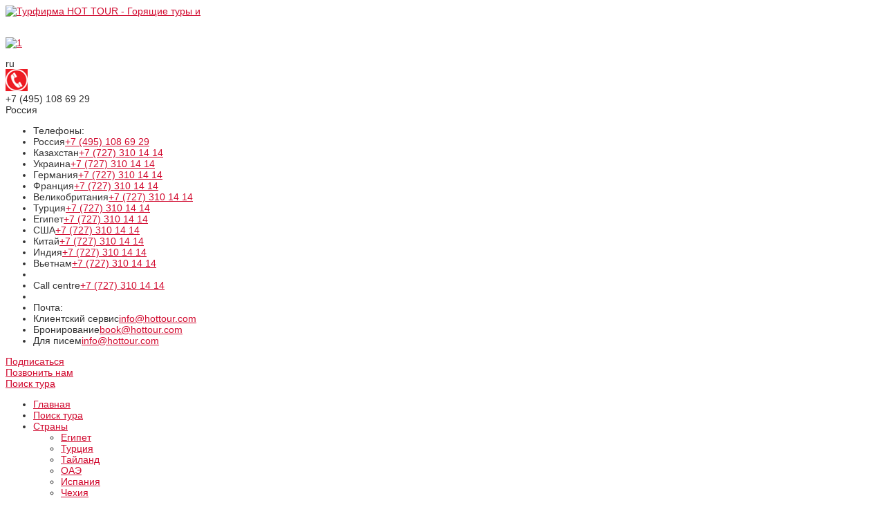

--- FILE ---
content_type: text/html; charset=utf-8
request_url: https://hottour.com/kuba/poleznoe/viza-na-kubu
body_size: 15999
content:


<!DOCTYPE html><html prefix="og: http://ogp.me/ns#" prefix="og: https://ogp.me/ns#" lang="ru-ru"><head><base href="https://hottour.com/kuba/poleznoe/viza-na-kubu" /><meta http-equiv="content-type" content="text/html; charset=utf-8" /><meta name="keywords" content="Визы на кубу, Порядок оформления" /><meta name="robots" content="max-image-preview:large" /><meta property="og:url" content="https://hottour.com/kuba/poleznoe/viza-na-kubu" /><meta property="og:type" content="article" /><meta property="og:title" content="Виза на Кубу" /><meta property="og:description" content="Порядок и правила оформления Визы для Отдыха на Кубе не сложен и полностью представлен у нас на сайте. По вопросам визы обращайтесь к менеджерам HOT TOUR." /><meta name="twitter:card" content="summary" /><meta name="twitter:title" content="Виза на Кубу" /><meta name="twitter:description" content="Порядок и правила оформления Визы для Отдыха на Кубе не сложен и полностью представлен у нас на сайте. По вопросам визы обращайтесь к менеджерам HOT TOUR." /><meta name="description" content="Порядок и правила оформления Визы для Отдыха на Кубе не сложен и полностью представлен у нас на сайте. По вопросам визы обращайтесь к менеджерам HOT T..." /><meta name="generator" content="HOT TOUR" /><title>Виза на Кубу</title><link href="/kuba/poleznoe/viza-na-kubu" rel="canonical" /><link href="/templates/sj_resorts/favicon.ico" rel="shortcut icon" type="image/vnd.microsoft.icon" /><link href="https://cdnjs.cloudflare.com/ajax/libs/magnific-popup.js/1.1.0/magnific-popup.min.css" rel="stylesheet" type="text/css" /><link href="https://cdnjs.cloudflare.com/ajax/libs/simple-line-icons/2.4.1/css/simple-line-icons.min.css" rel="stylesheet" type="text/css" /><link href="/components/com_k2/css/k2.css?v=2.20" rel="stylesheet" type="text/css" /><link href="/media/plg_system_jcemediabox/css/jcemediabox.min.css?7d30aa8b30a57b85d658fcd54426884a" rel="stylesheet" type="text/css" /><style type="text/css">  /* K2 - Magnific Popup Overrides */  .mfp-iframe-holder {padding:10px;}  .mfp-iframe-holder .mfp-content {max-width:100%;width:100%;height:100%;}  .mfp-iframe-scaler iframe {background:#fff;padding:10px;box-sizing:border-box;box-shadow:none;}   body.sj_resorts{font-size:14px} body.fs1.sj_resorts{font-size:12px} body.fs2.sj_resorts{font-size:13px} body.fs3.sj_resorts{font-size:14px} body.fs4.sj_resorts{font-size:15px} body.fs5.sj_resorts{font-size:16px} body.fs6.sj_resorts{font-size:17px} body.sj_resorts{font-family:arial,sans-serif;} body.sj_resorts{ background-color: ; color:#333333 ; } #yt_slideshow:after{ background-color: ; } body.sj_resorts a{ color:#d10a2f ; } #yt_footer, #yt_spotlight3{ background-color:#222222 ; } </style><script src="/media/jui/js/jquery.min.js?579b46c00f0f6f4100b0237c57fdf5a6" type="text/javascript"></script><script src="/media/jui/js/jquery-noconflict.js?579b46c00f0f6f4100b0237c57fdf5a6" type="text/javascript"></script><script src="/media/jui/js/jquery-migrate.min.js?579b46c00f0f6f4100b0237c57fdf5a6" type="text/javascript"></script><script src="https://cdnjs.cloudflare.com/ajax/libs/magnific-popup.js/1.1.0/jquery.magnific-popup.min.js" type="text/javascript"></script><script src="/media/k2/assets/js/k2.frontend.js?v=2.20&sitepath=/" type="text/javascript"></script><script src="https://hottour.com/plugins/content/hmtube/js/jwplayer.js" type="text/javascript"></script><script src="/media/plg_system_jcemediabox/js/jcemediabox.min.js?7d30aa8b30a57b85d658fcd54426884a" type="text/javascript"></script> <script type="application/x-k2-headers">
{"Last-Modified": "Mon, 01 Jan 2024 00:00:00 GMT", "ETag": "c26b72228cb9b94f280f0be56fa12884"}
	</script> <script type="application/ld+json">

                {
                    "@context": "https://schema.org",
                    "@type": "Article",
                    "mainEntityOfPage": {
                        "@type": "WebPage",
                        "@id": "https://hottour.com/kuba/poleznoe/viza-na-kubu"
                    },
                    "url": "https://hottour.com/kuba/poleznoe/viza-na-kubu",
                    "headline": "Виза на Кубу",
                    "datePublished": "2014-11-09T02:21:12+00:00",
                    "dateModified": "2024-01-01T00:00:00+00:00",
                    "author": {
                        "@type": "Person",
                        "name": "Super User",
                        "url": "https://hottour.com/kuba/poleznoe/author/719-superuser"
                    },
                    "publisher": {
                        "@type": "Organization",
                        "name": "Турфирма - HOT TOUR (ХОТ ТУР) Горящие туры, VIP туры по низким ценам, Раннее бронирование в Турцию, Эмираты, Тайланд, ГОА, Хайнань, Малайзию, Европу, Иссык Куль, Алаколь. Официальный сайт – hottour.com, hottour.kz, hottour.ru",
                        "url": "https://hottour.com/",
                        "logo": {
                            "@type": "ImageObject",
                            "name": "Турфирма - HOT TOUR (ХОТ ТУР) Горящие туры, VIP туры по низким ценам, Раннее бронирование в Турцию, Эмираты, Тайланд, ГОА, Хайнань, Малайзию, Европу, Иссык Куль, Алаколь. Официальный сайт – hottour.com, hottour.kz, hottour.ru",
                            "width": "",
                            "height": "",
                            "url": "https://hottour.com/"
                        }
                    },
                    "articleSection": "https://hottour.com/kuba/poleznoe",
                    "keywords": "Визы на кубу, Порядок оформления",
                    "description": "Порядок и правила оформления Визы для Отдыха на Кубе не сложен и полностью представлен у нас на сайте. По вопросам визы обращайтесь к менеджерам HOT TOUR.",
                    "articleBody": "Порядок и правила оформления Визы для Отдыха на Кубе не сложен и полностью представлен у нас на сайте. По вопросам визы обращайтесь к менеджерам HOT TOUR. Оформление визы на Кубу Для того чтобы отправиться на отдых на Кубу необходимо оформление визы. Для оформления туристской визы в Консульстве Кубы требуются следующие документы: Документы для оформления туристской визы на Кубу цветная копия первой страницы паспорта (действующего не менее одного месяца с момента выезда из Кубы); 1 фото 3х4; копии авиабилетов туда и обратно. При пересечении границы необходимо иметь загранпаспорт, действительный в течение поездки, а также авиабилеты в оба конца. Пограничные сборы не взимаются. По прибытии заполняется также иммиграционная карточка (2 экземпляра): первый экземпляр предъявляется при прохождении паспортного контроля в аэропорту вместе с паспортом, второй экземпляр карточки следует сохранить до конца поездки — он изымается при вылете с Кубы. Также при вылете в аэропорту оплачивается сбор в размере 25 CUC. Стоимость оформления визы без личной явки в консульство – 100 USD. Стоимость оформления срочной визы (по предварительному запросу) – 135 USD. Стоимость визы взимается с детей любого возраста, независимо от того, вписаны они к родителям или имеют свой заграничный паспорт. Срок оформления визы от 4 рабочих дней, срочной визы от 2 рабочих дней (по предварительному запросу). Виза действительна на въезд в течение 6 месяцев со дня выдачи. Срок действия визы – 1 месяц со дня въезда."
                }
                
	</script> <script type="text/javascript">
jQuery(document).ready(function(){WfMediabox.init({"base":"\/","theme":"standard","width":"","height":"","lightbox":0,"shadowbox":0,"icons":1,"overlay":1,"overlay_opacity":0.8,"overlay_color":"#000000","transition_speed":500,"close":2,"labels":{"close":"Close","next":"Next","previous":"Previous","cancel":"Cancel","numbers":"{{numbers}}","numbers_count":"{{current}} of {{total}}","download":"Download"},"swipe":true,"expand_on_click":true});});
	</script> <script type="text/javascript">
	function MobileRedirectUrl(){
	  window.location.href = document.getElementById("yt-mobilemenu").value;
	}
</script>  <meta name="HandheldFriendly" content="true"/><meta name="viewport" content="width=device-width, target-densitydpi=160dpi, minimum-scale=1.0, maximum-scale=1.0, user-scalable=no" /><link rel="stylesheet" href="https://hottour.com/templates/sj_resorts/css/prettify.css" type="text/css" /><link rel="stylesheet" href="https://hottour.com/templates/sj_resorts/asset/bootstrap/css/bootstrap.min.css" type="text/css" /><link rel="stylesheet" href="https://hottour.com/templates/sj_resorts/asset/bootstrap/css/bootstrap-responsive.min.css" type="text/css" /><link rel="stylesheet" href="https://hottour.com/templates/sj_resorts/css/template.css" type="text/css" /><link rel="stylesheet" href="https://hottour.com/templates/sj_resorts/css/color/sienna.css" type="text/css" /><script async src="https://hottour.com/templates/sj_resorts/js/prettify.js" type="text/javascript"></script><script async src="https://hottour.com/templates/sj_resorts/asset/bootstrap/js/bootstrap.min.js" type="text/javascript"></script><script async src="https://hottour.com/templates/sj_resorts/js/yt-extend.js" type="text/javascript"></script> <script type="text/javascript">
        var TMPL_NAME = 'sj_resorts';
    </script>  <!--[ if lt IE 9]><script src="http://html5shiv.googlecode.com/svn/trunk/html5.js"></ script><[endif] --><link href='https://fonts.googleapis.com/css?family=Roboto+Condensed&subset=latin,cyrillic' rel='stylesheet' type='text/css'><link href='/templates/sj_resorts/css/newstyle.css?202009181027' rel='stylesheet' type='text/css'><link href='/templates/sj_resorts/css/related-c.css' rel='stylesheet' type='text/css'><link href='/templates/sj_resorts/js/jcarousel/jcarousel.responsive.css' rel='stylesheet' type='text/css'><script async src="/templates/sj_resorts/js/jcarousel/jcarousel.js" ></script><script async src="/templates/sj_resorts/js/jcarousel/jcarousel.responsive.js" ></script><script src="/templates/sj_resorts/js/jquery.cookie.js"></script><script src="/templates/sj_resorts/js/jquery.maskedinput.min.js" type="text/javascript"></script><script src="https://maps.googleapis.com/maps/api/js?key=AIzaSyAxKfzm7xyRODoDSGbOOL2MnFLW6taKyao"></script><script src="/templates/sj_resorts/js/scripts.js?202009101245" async="async"></script><meta name='yandex-verification' content='649d93f3950e73f0' /><meta name="yandex-verification" content="55611a59e607d2f3" /><meta name="google-site-verification" content="rqUulVWOERPKUIpP5rmSvhDzMD7tZ2R04cCTBEu65k0" /><link rel="manifest" href="/manifest.json" /><script src="https://cdn.onesignal.com/sdks/OneSignalSDK.js" async=""></script> <script>
  var OneSignal = window.OneSignal || [];
  OneSignal.push(function() {
    OneSignal.init({
      appId: "1ff453c1-baae-42c6-aadf-0a37d02c1338",
    });
  });
</script> <script type="text/javascript">
/* <![CDATA[ */
var google_conversion_id = 1017236941;
var google_custom_params = window.google_tag_params;
var google_remarketing_only = true;
/* ]]> */
</script> <script async type="text/javascript" src="//www.googleadservices.com/pagead/conversion.js"></script></head><body id="bd" class="com_k2 view-item sienna sj_resorts no-slideshow " onLoad="prettyPrint()"><div id="google_translate_element" style="display: none;" ></div> <script type="text/javascript">
function googleTranslateElementInit() {
 new google.translate.TranslateElement({
  pageLanguage: 'ru', 
  includedLanguages: 'ru,ar,en,kk,zh-CN,tr',
  autoDisplay: false
 }, 'google_translate_element');
}
</script>  <script type="text/javascript" src="//translate.google.com/translate_a/element.js?cb=googleTranslateElementInit"></script><section id="yt_wrapper" style="overflow:visible;"><header id="yt_header" class="block"><div class="yt-main"><div class="yt-main-in1 container"><div class="yt-main-in2 row"><div id="yt_logoposition" class="span3" data-stablet="span6" data-mobile="span12"><div class="logo"><a href="/index.php" title="Турфирма HOT TOUR - Горящие туры и "><img alt="Турфирма HOT TOUR - Горящие туры и " src="/templates/sj_resorts/images/sienna/logo.png"/></a></div><div class="new-burger"><span></span><span></span><span></span><img src="/templates/sj_resorts/images/close.png" alt=""></div></div><div id="nav2" class="span9" data-stablet="span6" data-mobile="span12"><div class="custom header-social" ><p><a href="https://www.facebook.com/hottourall/" target="_blank" rel="nofollow noopener noreferrer"><img src="/images/soc/fb-icon.png" alt="1" /></a>&nbsp;<a href="https://www.instagram.com/hottour_/" target="_blank" rel="noopener noreferrer"><img src="/images/soc/im-icon.png" alt="" /></a>&nbsp;<a href="https://www.youtube.com/hottourcom/" target="_blank" rel="noopener noreferrer"><img src="/images/soc/9.png" alt="" /></a></p><div id="gkLng"><span class="gkLng_current">ru</span><div class="google_lng" style="display: none;"><span data-lang="ru">ru</span><span data-lang="kk">kz</span><span data-lang="en">en</span><span data-lang="tr">tr</span><span data-lang="ar">ar</span><span data-lang="zh-CN">cn</span></div></div></div><div class="custom" ><div id="almati"><img src="/tel.jpg" alt="" style="margin-right: 5px;" /><div id="phonya"><span>+7 (495)</span> 108 69 29</div><div id="city_make"><span id="city_name">Россия</span><ul><li class="city_li-razdel">Телефоны:</li><li class="city_li"><span class="city_name">Россия</span><a href="tel:+74951086929" class="city_tel"><span>+7 (495)</span> 108 69 29</a></li><li class="city_li"><span class="city_name">Казахстан</span><a href="tel:+77273101414" class="city_tel"><span>+7 (727)</span> 310 14 14</a></li><li class="city_li"><span class="city_name">Украина</span><a href="tel:+77273101414" class="city_tel"><span>+7 (727)</span> 310 14 14</a></li><li class="city_li"><span class="city_name">Германия</span><a href="tel:+77273101414" class="city_tel"><span>+7 (727)</span> 310 14 14</a></li><li class="city_li"><span class="city_name">Франция</span><a href="tel:+77273101414" class="city_tel"><span>+7 (727)</span> 310 14 14</a></li><li class="city_li"><span class="city_name">Великобритания</span><a href="tel:+77273101414" class="city_tel"><span>+7 (727)</span> 310 14 14</a></li><li class="city_li"><span class="city_name">Турция</span><a href="tel:+77273101414" class="city_tel"><span>+7 (727)</span> 310 14 14</a></li><li class="city_li"><span class="city_name">Египет</span><a href="tel:+77273101414" class="city_tel"><span>+7 (727)</span> 310 14 14</a></li><li class="city_li"><span class="city_name">США</span><a href="tel:+77273101414" class="city_tel"><span>+7 (727)</span> 310 14 14</a></li><li class="city_li"><span class="city_name">Китай</span><a href="tel:+77273101414" class="city_tel"><span>+7 (727)</span> 310 14 14</a></li><li class="city_li"><span class="city_name">Индия</span><a href="tel:+77273101414" class="city_tel"><span>+7 (727)</span> 310 14 14</a></li><li class="city_li"><span class="city_name">Вьетнам</span><a href="tel:+77273101414" class="city_tel"><span>+7 (727)</span> 310 14 14</a></li><li class="city_li-razdel"></li><li><span class="city_name">Call centre</span><a href="tel:+77273101414" class="city_tel"><span>+7 (727)</span> 310 14 14</a></li><li style="display:none"><a href="/kontakty" class="city_more">Телефоны в других городах</a></li><li class="city_li-razdel"></li><li class="city_li-razdel">Почта:</li><li><span class="city_name">Клиентский сервис</span><a href="mailto:info@hottour.com" class="city_tel">info@hottour.com</a></li><li><span class="city_name">Бронирование</span><a href="mailto:book@hottour.com" class="city_tel">book@hottour.com</a></li><li><span class="city_name">Для писем</span><a href="mailto:info@hottour.com" class="city_tel">info@hottour.com</a></li></ul></div></div></div><div class="custom" ><div class="navb2 podp"><span style="font-family: arial;"><a href="javascript:show_cl();" title="Подписаться на рассылку Горящих Туров">Подписаться</a></span></div></div><div class="custom" ><div class="navb2 pozv"><span style="font-family: arial, helvetica, sans-serif;"><a href="javascript:show_cont()" title="Позвонить пн-сб с 10-00 до 18-00">Позвонить нам</a></span></div></div><div class="custom" ><div class="navb3 podb"><span style="font-family: arial, helvetica, sans-serif;"><a href="/find-tour" title="Найти лучший тур">Поиск тура</a></span></div></div></div></div></div></div></header><section id="yt_menuwrap" class="block"><div class="yt-main"><div class="yt-main-in1 container"><div class="yt-main-in2 row"><div id="yt_menuposition" class="span12"><ul id="basicnavigator" class="navi"><li class="level1 first"><a class="level1 first" href="https://hottour.com/"><span class="menu-title">Главная</span></a></li><li class="level1"><a class="level1" href="/find-tour"><span class="menu-title">Поиск тура</span></a></li><li class="level1 havechild"><a class="level1 havechild" href="/strany"><span class="menu-title">Страны</span></a><ul class="level2 subnavi" ><li class="level2 first"><a class="level2 first showicon" href="/egipet"><span class="menu-icon" style="background-image:url(/images/small-flags/egypt-small.jpg);"><span class="menu-title">Египет</span></span></a></li><li class="level2"><a class="level2 showicon" href="/turtsiya"><span class="menu-icon" style="background-image:url(/images/small-flags/turk-small.jpg);"><span class="menu-title">Турция</span></span></a></li><li class="level2"><a class="level2 showicon" href="/tailand"><span class="menu-icon" style="background-image:url(/images/small-flags/tai-small.jpg);"><span class="menu-title">Тайланд</span></span></a></li><li class="level2"><a class="level2 showicon" href="/oae"><span class="menu-icon" style="background-image:url(/images/small-flags/OAE-small.jpg);"><span class="menu-title">ОАЭ</span></span></a></li><li class="level2"><a class="level2 showicon" href="/ispaniya"><span class="menu-icon" style="background-image:url(/images/small-flags/spain-small.jpg);"><span class="menu-title">Испания</span></span></a></li><li class="level2"><a class="level2 showicon" href="/chehiia"><span class="menu-icon" style="background-image:url(/images/small-flags/czech-small.jpg);"><span class="menu-title">Чехия</span></span></a></li><li class="level2"><a class="level2 showicon" href="/kuba"><span class="menu-icon" style="background-image:url(/images/small-flags/cuba-small.jpg);"><span class="menu-title">Куба</span></span></a></li><li class="level2"><a class="level2 showicon" href="/kazakhstan"><span class="menu-icon" style="background-image:url(/images/small-flags/kazakhstan-small.jpg);"><span class="menu-title">Казахстан</span></span></a></li><li class="level2"><a class="level2 showicon" href="/maldivy"><span class="menu-icon" style="background-image:url(/images/small-flags/maldives-small.jpg);"><span class="menu-title">Мальдивы</span></span></a></li><li class="level2"><a class="level2 showicon" href="/malajziya"><span class="menu-icon" style="background-image:url(/images/small-flags/malay-small.jpg);"><span class="menu-title">Малайзия</span></span></a></li><li class="level2"><a class="level2 showicon" href="/dominikana"><span class="menu-icon" style="background-image:url(/images/small-flags/dominicana-small-1.jpg);"><span class="menu-title">Доминикана</span></span></a></li><li class="level2 last"><a class="level2 last" href="https://hottour.com/strany"><span class="menu-title">ВCE СТРАНЫ ....</span></a></li></ul></li><li class="level1 havechild"><a class="level1 havechild" href="/hottour/country"><span class="menu-title">Горящие туры</span></a><ul class="level2 subnavi" ><li class="level2 first"><a class="level2 first" href="/hottour/akcii"><span class="menu-title">АКЦИИ</span></a></li><li class="level2"><a class="level2" href="/hottour/europe"><span class="menu-title">Европа</span></a></li><li class="level2"><a class="level2" href="/hottour/asia"><span class="menu-title">Азия</span></a></li><li class="level2"><a class="level2" href="/hottour/country"><span class="menu-title">По странам</span></a></li><li class="level2 last"><a class="level2 last" href="/hottour/holidaystours"><span class="menu-title">На праздники</span></a></li></ul></li><li class="level1 havechild"><a class="level1 havechild" href="/bilety/online-poisk"><span class="menu-title">Авиабилеты</span></a><ul class="level2 subnavi" ><li class="level2 first"><a class="level2 first" href="/bilety/online-poisk"><span class="menu-title">Online поиск авиабилетов</span></a></li><li class="level2 last"><a class="level2 last" href="/bilety/charternye-reisy"><span class="menu-title">Чартерные Рейсы</span></a></li></ul></li><li class="level1"><a class="level1" href="/cruises"><span class="menu-title">Круизы</span></a></li><li class="level1 havechild"><a class="level1 havechild" href="/stati"><span class="menu-title">Полезное</span></a><ul class="level2 subnavi" ><li class="level2 first"><a class="level2 first" href="/stati/usluga"><span class="menu-title">Услуги</span></a></li><li class="level2"><a class="level2" href="/stati/poleznoe"><span class="menu-title">Статьи</span></a></li><li class="level2 last"><a class="level2 last" href="/stati/sezon"><span class="menu-title">Туры на сезон</span></a></li></ul></li><li class="level1 havechild"><a class="level1 havechild" href="/o-nas/dokumenty"><span class="menu-title">О нас</span></a><ul class="level2 subnavi" ><li class="level2 first"><a class="level2 first" href="/o-nas/otzyvy"><span class="menu-title">Отзывы</span></a></li><li class="level2"><a class="level2" href="/o-nas/vakansii"><span class="menu-title">Вакансии</span></a></li><li class="level2"><a class="level2" href="/o-nas/partnjory"><span class="menu-title">Партнёры</span></a></li><li class="level2"><a class="level2" href="/o-nas/dokumenty"><span class="menu-title">Документы</span></a></li><li class="level2 last"><a class="level2 last" href="/o-nas/obrashchenie"><span class="menu-title">Обращение</span></a></li></ul></li><li class="level1 last"><a class="level1 last" href="/kontakty"><span class="menu-title">Контакты</span></a></li></ul><button type="button" id="menu-toggle" class="navbar-toggle" data-toggle="collapse" data-target="#myNavbar"><span class="icon-bar"></span><span class="icon-bar"></span><span class="icon-bar"></span></button></div></div></div></div></section><section id="yt_spotlight1" class="block"><div class="yt-main"><div class="yt-main-in1 container"><div class="yt-main-in2 row"><div id="spotlight1-1" class="span12"><div class="moduletable" id="Mod314"><div class="mod-inner clearfix"><div class="yt-mod-mainbox clearfix"><div class="yt-mod-mainbox-in clearfix">  <script type="text/javascript">
jQuery(document).ready(function(){
    jQuery('.poisktyra-coutry').hide();
    jQuery('.close-search').hide();
    jQuery('.open-search').click(function(){
	jQuery(this).hide();
	jQuery('.poisktyra-coutry').slideToggle();
	jQuery('.close-search').show();
    })
    jQuery('.close-search').click(function(){
	jQuery(this).hide();
	jQuery('.poisktyra-coutry').slideToggle();
	jQuery('.open-search').show();
    })
})
</script> <span class="open-search" >Открыть поиск</span><div class="custom poisktyra-coutry" ><p><div class="tv-search-form tv-moduleid-200208"></div><script type="text/javascript" src="//tourvisor.ru/module/init.js"></script></p></div><span class="close-search">Закрыть поиск</span></div></div></div></div></div></div></div></div></section><section id="content" class="content layout-mr nopos-content-2 nopos-content-3 nopos-content-5 nopos-content-6 block"><div class="yt-main"><div style="position:fixed; bottom:30%; z-index:100;"></div><div class="yt-main-in1 container"><div class="yt-main-in2 row"><div id="content_main" class="span9" data-normal="span8" data-tablet="span8" data-stablet="span8"><div class="content-main-inner row"><div class="span9"><div id="system-message-container"></div></div><div id="content-1" class="row-fluid span9" data-normal="row-fluid span8" data-tablet="row-fluid span8" data-stablet="row-fluid span8"><div class="moduletable" id="Mod316"><div class="mod-inner clearfix"><div class="yt-mod-mainbox clearfix"><div class="yt-mod-mainbox-in clearfix"><div class="breadcrumbs"><h3 class="bread"><a href="/kuba/poleznoe" class="st1">Полезное Куба</a><span class="st2">Виза на Кубу</span></h3><a href="/" class="pathway">ГЛАВНАЯ</a><span class="arrow-bre"></span><a href="/kuba" class="pathway">КУБА</a><span class="arrow-bre"></span><a href="/kuba/poleznoe" class="pathway">Полезное Куба</a><span class="arrow-bre"></span><span class="separator">Виза на Кубу</span></div></div></div></div></div></div><div id="yt_component" class="span9" data-normal="span8" data-tablet="span8" data-stablet="span8"><div class="component-inner"><div class="component-inner2"><div class="country-links"><div class="country-links-left"><a href="/kuba"><img src="/media/k2/categories/267.gif" alt="" title=""/>Куба</a></div><div class="country-links-right"><span class="kurorti-links"><a href="#">Курорты</a></span><span class="oteli-links"><a href="#">Отели</a></span><span class="excursiilink-links"><a href="#">Экскурсии</a></span><span class="stati-links"><a href="/kuba/poleznoe">Полезное</a></span><span class="hottyri-links"><a href="#">Цены</a></span></div></div><span id="startOfPageId684"></span><div id="k2Container" class="itemView"><div class="itemHeader"><h2 class="itemTitle">   Виза на Кубу    </h2></div><div class="itemBody"><div class="itemIntroText"><p><img src="/images/stories/Kyba/viza-2.jpg" alt="" width="200" height="113" style="border: 5px solid #ffffff; float: left;" />Порядок и правила оформления <strong>Визы для Отдыха на Кубе</strong> не сложен и полностью представлен у нас на сайте.&nbsp; По вопросам визы обращайтесь <strong><a href="/kontakty">к менеджерам HOT TOUR.</a></strong></p></div><div class="itemFullText"><h1><strong><span style="font-size: 14pt;">Оформление визы на Кубу</span></strong></h1><p><span style="line-height: 1.3em;">Для того чтобы отправиться на отдых на Кубу необходимо оформление визы. Для оформления туристской визы в Консульстве Кубы требуются следующие документы:&nbsp;</span></p><h2><strong>Документы для оформления туристской визы на Кубу<span style="line-height: 1.3em;"><br /></span></strong></h2><ol class="caption"><li><span style="line-height: 1.3em;">цветная копия первой страницы паспорта (действующего не менее одного месяца с момента выезда из Кубы);</span><span style="line-height: 1.3em;"></span></li><li><span style="line-height: 1.3em;">1 фото 3х4;</span><span style="line-height: 1.3em;"></span></li><li><span style="line-height: 1.3em;">копии авиабилетов туда и обратно.</span><span style="line-height: 1.3em;"></span></li></ol><p><span style="line-height: 1.3em;">При пересечении границы необходимо иметь загранпаспорт, действительный в течение поездки, а также авиабилеты в оба конца. Пограничные сборы не взимаются. По прибытии заполняется также иммиграционная карточка (2 экземпляра): первый экземпляр предъявляется при прохождении паспортного контроля в аэропорту вместе с паспортом, второй экземпляр карточки следует сохранить до конца поездки&nbsp;— он изымается при вылете с Кубы. Также при вылете в аэропорту оплачивается сбор в размере 25 CUC.</span></p><p>Стоимость оформления визы без личной явки в консульство –&nbsp;100 USD.<span style="line-height: 1.3em;"></span></p><p>Стоимость оформления срочной визы (по предварительному запросу) –&nbsp;135 USD.<span style="line-height: 1.3em;"></span></p><p>Стоимость визы взимается с детей любого возраста, независимо от того, вписаны они к родителям или имеют свой заграничный паспорт.<span style="line-height: 1.3em;"></span></p><p>Срок оформления визы&nbsp;от 4 рабочих дней, срочной визы&nbsp;от 2 рабочих дней&nbsp;(по предварительному запросу).<span style="line-height: 1.3em;"></span></p><p>Виза действительна на въезд в течение 6 месяцев со дня выдачи. Срок действия визы – 1 месяц со дня въезда.</p></div><div class="clr"></div><div class="clr"></div></div><div class="itemLinks"><div class="clr"></div></div><div class="clr"></div><div class="itemBackToTop"><a class="k2Anchor" href="/kuba/poleznoe/viza-na-kubu#startOfPageId684"> Наверх </a></div><div class="clr"></div></div></div></div></div><div id="content-4" class="row-fluid span9" data-normal="row-fluid span8" data-tablet="row-fluid span8" data-stablet="row-fluid span8"><div class="moduletable clear" id="Mod344"><div class="mod-inner clearfix"><div class="yt-mod-mainbox clearfix"><div class="yt-mod-mainbox-in clearfix"><div class="custom clear" ><p><a><img src="/images/baner/ostalis-voprosi.gif" alt="ostalis voprosi" /></a></p><p>&nbsp;</p><p><img src="/images/baner/garantiya-luchshey-ceni1.jpg" alt="garantiya luchshey ceni1" width="870" height="60" /></p></div></div></div></div></div></div></div></div><div id="content_right" class="span3" data-normal="span4" data-tablet="span4" data-stablet="span4"><div class="content-right-in row"><div id="right-col" class="span3" data-normal="span4" data-tablet="span4" data-stablet="span4"><div class="moduletable" id="Mod339"><div class="mod-inner clearfix"><div class="yt-mod-mainbox clearfix"><div class="yt-mod-mainbox-in clearfix"><div class="custom" ><div id="hint" style="position: fixed; right: -500px;"><a class="hint__close"><img src="/templates/sj_resorts/ht/cl.png" alt="" /></a><div class="hint__title">Нужна помощь?</div><div class="hint__text">Отправьте свои контакты, мы Вам перезвоним и подберём самый выгодный тур.</div></div></div></div></div></div></div><div class="moduletable" id="Mod342"><div class="mod-inner clearfix"><div class="yt-mod-mainbox clearfix"><div class="yt-mod-mainbox-in clearfix"><div class="custom" ><p><a href="javascript:show_clo();" class="j"><img src="/images/botom/tour.gif" alt="Заказать тур" style="border: 1px solid #ffffff; margin: 2px;"/></a></p><p>&nbsp;</p><p><a href="https://t.me/joinchat/V8WCu4vTD1Tw-_O2" target="_self" title="Подпишитесь на наш телеграмм канал"><img src="/images/botom/3.png" alt="3" style="border: 1px solid rgb(255, 255, 255); margin: 2px;" /></a></p><p><a href="/hottour/almaty/rannee-bronirovanie-turciya"><img src="/images/botom/2-btn-turkey.png" alt="2 btn turkey" style="border: 1px solid #ffffff; margin: 2px;" /></a></p><p title="Эмираты Горящие туры"><a href="/hottour/country/goriashchie-tury-v-emiraty"><img src="/images/botom/3-btn-emirates.png" alt="3 btn emirates" style="border: 1px solid #ffffff; margin: 2px;" /></a></p><p><a href="/hottour/country/hot-egypt"><img src="/images/botom/4-btn-egypt.png" alt="Египет Горящие туры" style="border: 1px solid #ffffff; margin: 2px;" /></a></p><p title="Тайланд Горящие туры"><a href="/hottour/country/goriashchie-tury-v-tailand"><img src="/images/botom/5-btn-thailand.png" alt="5 btn thailand" style="border: 1px solid #ffffff; margin: 2px;" /></a></p><p><a href="/hottour/country/goriashchie-tury-na-goa" title="ГОА Горящие туры"><img src="/images/botom/6-btn-goa.png" alt="6 btn goa" style="border: 1px solid #ffffff; margin: 2px;" /></a></p></div></div></div></div></div><div class="moduletable" id="Mod331"><div class="mod-inner clearfix"><div class="yt-mod-mainbox clearfix"><div class="yt-mod-mainbox-in clearfix"><div class="custom" ><p><a href="#" id="buyonline-btn"><img src="/images/baner/newbanner/BRONIRUI_ONLAI_N_com.png" alt="BRONIRUI ONLAI N com" /></a></p></div></div></div></div></div><div class="moduletable_menu" id="Mod333"><div class="mod-inner clearfix"><div class="yt-mod-mainbox clearfix"><div class="yt-mod-mainbox-in clearfix"><ul class="nav menu mod-list"><li class="item-843 parent"><a href="/turtsiya" ><img src="/images/small-flags/turk-small.jpg" alt="ТУРЦИЯ" /><span class="image-title">ТУРЦИЯ</span></a></li><li class="item-1137 parent"><a href="/tanzaniya" ><img src="/images/small-flags/tanzania2.jpg" alt="ТАНЗАНИЯ" /><span class="image-title">ТАНЗАНИЯ</span></a></li><li class="item-890 parent"><a href="/tailand" ><img src="/images/small-flags/tai-small.jpg" alt="ТАЙЛАНД" /><span class="image-title">ТАЙЛАНД</span></a></li><li class="item-844 parent"><a href="/oae" ><img src="/images/small-flags/OAE-small.jpg" alt="ОАЭ" /><span class="image-title">ОАЭ</span></a></li><li class="item-898 parent"><a href="/egipet" ><img src="/images/small-flags/egypt-small.jpg" alt="ЕГИПЕТ" /><span class="image-title">ЕГИПЕТ</span></a></li><li class="item-759 parent"><a href="/kazakhstan" ><img src="/images/small-flags/kazakhstan-small.jpg" alt="КАЗАХСТАН" /><span class="image-title">КАЗАХСТАН</span></a></li><li class="item-1072 parent"><a href="/kirgiziya" ><img src="/images/small-flags/kirgiziya-small.jpg" alt="КИРГИЗИЯ" /><span class="image-title">КИРГИЗИЯ</span></a></li><li class="item-921 parent"><a href="/indiia" ><img src="/images/small-flags/india-small.jpg" alt="ИНДИЯ" /><span class="image-title">ИНДИЯ</span></a></li><li class="item-1098 parent"><a href="/iran" ><img src="/images/small-flags/iran-small.jpg" alt="ИРАН" /><span class="image-title">ИРАН</span></a></li><li class="item-762 active deeper parent"><a href="/kuba" ><img src="/images/small-flags/cuba-small.jpg" alt="КУБА" /><span class="image-title">КУБА</span></a><ul class="nav-child unstyled small"><li class="item-978 current active"><a href="/kuba/poleznoe" >Полезное Куба</a></li></ul></li><li class="item-1108 parent"><a href="/russian" ><img src="/images/small-flags/rossiyas.png" alt="РОССИЯ" /><span class="image-title">РОССИЯ</span></a></li><li class="item-763 parent"><a href="/malajziya" ><img src="/images/small-flags/malay-small.jpg" alt="МАЛАЙЗИЯ" /><span class="image-title">МАЛАЙЗИЯ</span></a></li><li class="item-757 parent"><a href="/ispaniya" ><img src="/images/small-flags/spain-small.jpg" alt="ИСПАНИЯ" /><span class="image-title">ИСПАНИЯ</span></a></li><li class="item-900 parent"><a href="/maldivy" ><img src="/images/small-flags/maldives-small.jpg" alt="МАЛЬДИВЫ" /><span class="image-title">МАЛЬДИВЫ</span></a></li><li class="item-750 parent"><a href="/bolgariya" ><img src="/images/small-flags/bulgaria-small.jpg" alt="БОЛГАРИЯ" /><span class="image-title">БОЛГАРИЯ</span></a></li><li class="item-752 parent"><a href="/vetnam" ><img src="/images/small-flags/vietnam_flag-small.jpg" alt="ВЬЕТНАМ" /><span class="image-title">ВЬЕТНАМ</span></a></li><li class="item-749 parent"><a href="/bali" ><img src="/images/small-flags/indonesia-small.jpg" alt="ИНДОНЕЗИЯ" /><span class="image-title">ИНДОНЕЗИЯ</span></a></li><li class="item-754 parent"><a href="/gretsiya" ><img src="/images/small-flags/greece-small.jpg" alt="ГРЕЦИЯ" /><span class="image-title">ГРЕЦИЯ</span></a></li><li class="item-768 parent"><a href="/shri-lanka" ><img src="/images/small-flags/sri_lanka-small.jpg" alt="ШРИ-ЛАНКА" /><span class="image-title">ШРИ-ЛАНКА</span></a></li><li class="item-989 parent"><a href="/gruziia" ><img src="/images/small-flags/georgia-small.jpg" alt="ГРУЗИЯ" /><span class="image-title">ГРУЗИЯ</span></a></li><li class="item-756 parent"><a href="/dominikana" ><img src="/images/small-flags/dominicana-small-1.jpg" alt="ДОМИНИКАНА" /><span class="image-title">ДОМИНИКАНА</span></a></li><li class="item-758 parent"><a href="/italiya" ><img src="/images/small-flags/italy-small.jpg" alt="ИТАЛИЯ" /><span class="image-title">ИТАЛИЯ</span></a></li><li class="item-894 parent"><a href="/izrail" ><img src="/images/small-flags/israel-small.jpg" alt="ИЗРАИЛЬ" /><span class="image-title">ИЗРАИЛЬ</span></a></li><li class="item-760 parent"><a href="/kitai" ><img src="/images/small-flags/kitai-small.jpg" alt="КИТАЙ" /><span class="image-title">КИТАЙ</span></a></li><li class="item-761"><a href="/kipr" ><img src="/images/small-flags/cypruss-small.jpg" alt="КИПР" /><span class="image-title">КИПР</span></a></li><li class="item-974 parent"><a href="/koreia" ><img src="/images/small-flags/korea_south-small.jpg" alt="ЮЖНАЯ КОРЕЯ" /><span class="image-title">ЮЖНАЯ КОРЕЯ</span></a></li><li class="item-764"><a href="/malta" ><img src="/images/small-flags/malta-small.jpg" alt="МАЛЬТА" /><span class="image-title">МАЛЬТА</span></a></li><li class="item-920"><a href="/mavrikiia" ><img src="/images/small-flags/mavrikiya-small.jpg" alt="МАВРИКИЙ" /><span class="image-title">МАВРИКИЙ</span></a></li><li class="item-971 parent"><a href="/portugaliia" ><img src="/images/small-flags/portugal-small.jpg" alt="ПОРТУГАЛИЯ" /><span class="image-title">ПОРТУГАЛИЯ</span></a></li><li class="item-984 parent"><a href="/poland" ><img src="/images/small-flags/poland-small.jpg" alt="ПОЛЬША" /><span class="image-title">ПОЛЬША</span></a></li><li class="item-765"><a href="/sejshely" ><img src="/images/small-flags/seisheli-small.jpg" alt="СЕЙШЕЛЫ" /><span class="image-title">СЕЙШЕЛЫ</span></a></li><li class="item-766"><a href="/tunis" ><img src="/images/small-flags/tunisia-small.jpg" alt="ТУНИС" /><span class="image-title">ТУНИС</span></a></li><li class="item-753 parent"><a href="/germaniya" ><img src="/images/small-flags/germany-small.jpg" alt="ГЕРМАНИЯ" /><span class="image-title">ГЕРМАНИЯ</span></a></li><li class="item-751 parent"><a href="/england" ><img src="/images/small-flags/united_kingdom-small.jpg" alt="АНГЛИЯ" /><span class="image-title">АНГЛИЯ</span></a></li><li class="item-747 parent"><a href="/avstriya" ><img src="/images/small-flags/austria-small.jpg" alt="АВСТРИЯ" /><span class="image-title">АВСТРИЯ</span></a></li><li class="item-771 parent"><a href="/finland" ><img src="/images/small-flags/finland-small.jpg" alt="ФИНЛЯНДИЯ" /><span class="image-title">ФИНЛЯНДИЯ</span></a></li><li class="item-895 parent"><a href="/france" ><img src="/images/small-flags/france-small.jpg" alt="ФРАНЦИЯ" /><span class="image-title">ФРАНЦИЯ</span></a></li><li class="item-896 parent"><a href="/chehiia" ><img src="/images/small-flags/czech-small.jpg" alt="ЧЕХИЯ" /><span class="image-title">ЧЕХИЯ</span></a></li><li class="item-767"><a href="/chernogoriya" ><img src="/images/small-flags/montenegro-small.jpg" alt="ЧЕРНОГОРИЯ" /><span class="image-title">ЧЕРНОГОРИЯ</span></a></li><li class="item-907 parent"><a href="/horvatiia" ><img src="/images/small-flags/croatia-small.jpg" alt="ХОРВАТИЯ" /><span class="image-title">ХОРВАТИЯ</span></a></li><li class="item-897 parent"><a href="/shveitcariia" ><img src="/images/small-flags/switzerland-small.jpg" alt="ШВЕЙЦАРИЯ" /><span class="image-title">ШВЕЙЦАРИЯ</span></a></li><li class="item-769"><a href="/japan" ><img src="/images/small-flags/japan-small.jpg" alt="ЯПОНИЯ" /><span class="image-title">ЯПОНИЯ</span></a></li><li class="item-1248"><a href="/uzbekistan" ><img src="/images/small-flags/uz.jpg" alt="УЗБЕКИСТАН" /><span class="image-title">УЗБЕКИСТАН</span></a></li></ul></div></div></div></div><div class="moduletable" id="Mod254"><div class="mod-inner clearfix"><div class="title clearfix"><div><h3 class=""><span>Отзывы Туристов</span><span class="desc"></span></h3></div></div><div class="yt-mod-mainbox clearfix"><div class="yt-mod-mainbox-in clearfix"><div class="custom" ><p><div class="lazyYT" data-youtube-id="w3qiG1K7ZpU" data-width="100%" data-height="150px">Отзыв о HOT TOURа</div></p><p>&nbsp;</p><p><div class="lazyYT" data-youtube-id="NEcg3O0rIps" data-width="100%" data-height="150px">Номер нашего Туриста</div></p><p>&nbsp;</p><p><div class="lazyYT" data-youtube-id="vAT2j4TcsQ0" data-width="100%" data-height="150px">Доминикана Отзыв</div></p><p>&nbsp;</p><p><div class="lazyYT" data-youtube-id="xU4otcGEKQs" data-width="100%" data-height="150px">Отзыв - Alva Donna World Palace</div></p><p>&nbsp;</p><p><div class="lazyYT" data-youtube-id="mwZoPFuPOBk" data-width="100%" data-height="150px">Евгений отдых с Cемьей от HOT TOUR</div></p><p>&nbsp;</p><p><a href="/o-nas/otzyvy" title="Читать все отзывы">смотреть всё...</a>&gt;</p></div></div></div></div></div></div></div></div></div></div></div></section><section id="yt_spotlight2" class="block"><div class="yt-main"><div class="yt-main-in1 container"><div class="yt-main-in2 row"><div id="spotlight2-1" class="span3" data-wide="span3" data-normal="span3" data-tablet="span4" data-stablet="span4" data-mobile="span6"><div class="moduletable" id="Mod300"><div class="mod-inner clearfix"><div class="title clearfix"><div><h3 class=""><span>Полезные новости</span><span class="desc"></span></h3></div></div><div class="yt-mod-mainbox clearfix"><div class="yt-mod-mainbox-in clearfix"><div class="custom" ><div class="yt-mod-mainbox-in clearfix"><div id="k2ModuleBox186" class="k2ItemsBlock k2_lastest"><ul><li class="even"><div class="item-image">&nbsp;</div><div class="item-conten"><div class="item-title"><a href="/stati/gde-otdyhat-s-detmi" class="moduleItemTitle">Где отдыхать с детьми</a></div><div class="item-introtext">Где можно отдохнуть так, чтобы и…</div></div><div class="item-footer"></div><div class="clr">&nbsp;</div></li><li class="odd"><div class="item-image">&nbsp;</div><div class="item-conten"><div class="item-title"><a href="/stati/hottour" class="moduleItemTitle">Горящие туры</a></div><div class="item-introtext">Горящий тур это низкая цена, но…</div></div><div class="item-footer"></div><div class="clr">&nbsp;</div></li><li class="even lastItem"><div class="item-image">&nbsp;</div><div class="item-conten"><div class="item-title"><a href="/stati/daiving" class="moduleItemTitle">Дайвинг</a></div><div class="item-introtext">Как решиться? Дайверы, то бишь подводные…</div></div><div class="item-footer"></div><div class="clr">&nbsp;</div></li><li class="clearList"></li></ul><a href="/stati/poleznoe" class="button1" style="border: 0 none; color: #ffffff; display: inline-block; font-size: 100%; height: 30px; line-height: 30px; padding: 0 15px; transition: all 0.2s ease-in-out 0s;" title="Все новости">Все новости</a></div></div></div></div></div></div></div></div><div id="spotlight2-2" class="span3" data-wide="span3" data-normal="span3d1" data-tablet="span4" data-stablet="span4" data-mobile="span6"><div class="moduletable" id="Mod234"><div class="mod-inner clearfix"><div class="title clearfix"><div><h3 class=""><span> 5 причин выбрать HOT TOUR</span><span class="desc"></span></h3></div></div><div class="yt-mod-mainbox clearfix"><div class="yt-mod-mainbox-in clearfix"><div class="custom" ><p><span style="font-size: 13pt; color: #ffffff;">1 Качество</span><br /><br /><span style="font-size: 13pt; color: #ffffff;">2 Ответственность </span><br /><br /><span style="font-size: 13pt; color: #ffffff;">3 Профессионализм </span><br /><br /><span style="font-size: 13pt; color: #ffffff;">4 Страховая защита</span><br /><br /><span style="font-size: 13pt; color: #ffffff;">5 Безупречная репутация</span></p></div></div></div></div></div></div><div id="spotlight2-3" class="span3" data-wide="span3" data-normal="span3" data-tablet="span4" data-stablet="span4" data-mobile="span6"><div class="moduletable follow-us" id="Mod143"><div class="mod-inner clearfix"><div class="title clearfix"><div><h3 class=""><span>Читайте нас</span><span class="desc"></span></h3></div></div><div class="yt-mod-mainbox clearfix"><div class="yt-mod-mainbox-in clearfix"><div class="custom follow-us" ><p><a href="https://www.facebook.com/hottourall/" target="_blank" rel="nofollow noopener noreferrer"><img src="/images/soc/1.png" alt="1" /></a><a href="https://www.youtube.com/hottourcom" target="_blank" rel="nofollow noopener noreferrer"><img src="/images/soc/11.png" alt="5" width="30" height="30" style="margin-left: 2px; margin-right: 2px;" /></a><a href="https://www.instagram.com/hottour.com.all/" target="_blank" rel="noopener noreferrer"><img src="/images/soc/instag30.png" alt="" width="30" height="30" /></a></p></div></div></div></div></div><div class="moduletable subscribe" id="Mod345"><div class="mod-inner clearfix"><div class="title clearfix"><div><h3 class=""><span>Горящие туры </span><span class="desc"></span></h3></div></div><div class="yt-mod-mainbox clearfix"><div class="yt-mod-mainbox-in clearfix"><div class="custom subscribe" ><table><tbody><tr><td style="text-align: justify;">Посмотрите все предложения Горящих туров или выберите свой. Вся актуальная информация доступна в поиске туров.</td></tr><tr><td><div class="clr">&nbsp;</div><a href="/kontakty" class="button1" style="border: 0 none; color: #ffffff; display: inline-block; font-size: 100%; height: 30px; line-height: 30px; padding: 0 15px; transition: all 0.2s ease-in-out 0s;" title="Горящие туры">Горящие туры</a></td></tr></tbody></table></div></div></div></div></div></div><div id="spotlight2-4" class="span3" data-wide="span3" data-normal="span3d2" data-tablet="span12" data-stablet="span12" data-mobile="span6"><div class="moduletable right2 location" id="Mod329"><div class="mod-inner clearfix"><div class="title clearfix"><div><h3 class=""><span>Контакты</span><span class="desc"></span></h3></div></div><div class="yt-mod-mainbox clearfix"><div class="yt-mod-mainbox-in clearfix"><div class="custom right2 location" ><div class="smartaddons"><span class="add"><span style="font-size: 10pt; font-family: 'times new roman', times;">пр. Сейфуллина 498 оф. 202</span><br /></span><span class="email"> info@hottour.com</span><span class="phone">8 (727) 310-14-14</span><span class="phone">8 (707) 383-99-55</span><span style="padding: 15px 0 10px;"></span></div></div></div></div></div></div></div></div></div></div></section><section id="yt_spotlight3" class="block"><div class="yt-main"><div class="yt-main-in1 container"><div class="yt-main-in2 row"><div id="position-10" class="span2d4 position-first" data-wide="span2d4" data-normal="span2d4" data-tablet="span2d4" data-stablet="span4" data-mobile="span4"><div class="moduletable" id="Mod229"><div class="mod-inner clearfix"><div class="title clearfix"><div><h3 class=""><span>Навигация</span><span class="desc"></span></h3></div></div><div class="yt-mod-mainbox clearfix"><div class="yt-mod-mainbox-in clearfix"><ul class="nav menu mod-list"><li class="item-810"><a href="/o-nas/obrashchenie" >О нас</a></li><li class="item-813"><a href="/stati/usluga" >Услуги</a></li><li class="item-817"><a href="/kontakty" >Контакты</a></li><li class="item-816"><a href="/karta-sajta" >Карта сайта</a></li><li class="item-811"><a href="/hottour/country" >Горящие туры</a></li></ul></div></div></div></div></div><div id="position-11" class="span2d4" data-wide="span2d4" data-normal="span2d4" data-tablet="span2d4" data-stablet="span4" data-mobile="span4"><div class="moduletable" id="Mod179"><div class="mod-inner clearfix"><div class="title clearfix"><div><h3 class=""><span>Полезное</span><span class="desc"></span></h3></div></div><div class="yt-mod-mainbox clearfix"><div class="yt-mod-mainbox-in clearfix"><ul class="nav menu mod-list"><li class="item-824"><a href="/stati/poleznoe" >Статьи</a></li><li class="item-823"><a href="https://hottour.com/a" >Словарь</a></li><li class="item-825"><a href="/o-nas/dokumenty" >Документы</a></li><li class="item-827"><a href="/bilety/online-poisk" >Авиабилеты</a></li><li class="item-826"><a href="/find-tour" >Подбор тура on line</a></li></ul></div></div></div></div></div><div id="position-12" class="span2d4" data-wide="span2d4" data-normal="span2d4" data-tablet="span2d4" data-stablet="span4" data-mobile="span4"><div class="moduletable" id="Mod178"><div class="mod-inner clearfix"><div class="title clearfix"><div><h3 class=""><span>Курорты</span><span class="desc"></span></h3></div></div><div class="yt-mod-mainbox clearfix"><div class="yt-mod-mainbox-in clearfix"><ul class="nav menu mod-list"><li class="item-832"><a href="/indiia" >ГОА</a></li><li class="item-831"><a href="/tailand" >Пхукет</a></li><li class="item-829"><a href="/egipet" >Шарм-эш-Шейх</a></li><li class="item-828"><a href="/turtsiya" >Анталия</a></li><li class="item-830"><a href="/maldivy" >Мальдивы</a></li></ul></div></div></div></div></div><div id="position-13" class="span2d4" data-wide="span2d4" data-normal="span2d4" data-tablet="span2d4" data-stablet="span4" data-mobile="span4"><div class="moduletable" id="Mod230"><div class="mod-inner clearfix"><div class="title clearfix"><div><h3 class=""><span>Страны</span><span class="desc"></span></h3></div></div><div class="yt-mod-mainbox clearfix"><div class="yt-mod-mainbox-in clearfix"><ul class="nav menu mod-list"><li class="item-822"><a href="/kitai" >Китай</a></li><li class="item-818"><a href="/turtsiya" >Турция </a></li><li class="item-820"><a href="/tailand" >Тайланд</a></li><li class="item-819"><a href="/oae" >Эмираты</a></li><li class="item-821"><a href="/maldivy" >Мальдивы</a></li></ul></div></div></div></div></div><div id="position-14" class="span2d4 position-last" data-wide="span2d4" data-normal="span2d4" data-tablet="span2d4" data-stablet="span4" data-mobile="span4 offset4"><div class="moduletable" id="Mod231"><div class="mod-inner clearfix"><div class="title clearfix"><div><h3 class=""><span>Меню</span><span class="desc"></span></h3></div></div><div class="yt-mod-mainbox clearfix"><div class="yt-mod-mainbox-in clearfix"><ul class="nav menu mod-list"><li class="item-834"><a href="/find-tour" >Туры</a></li><li class="item-835"><a href="/stati/usluga" >Услуги</a></li><li class="item-833"><a href="/strany" >Страны</a></li><li class="item-809"><a href="/" >Главная</a></li><li class="item-836"><a href="/kontakty" >Контакты</a></li></ul></div></div></div></div></div></div></div></div></section><footer id="yt_footer" class="block"><div class="yt-main"><div class="yt-main-in1 container"><div class="yt-main-in2 row"><div class="span2" data-tablet="span3" data-stablet="span3" data-mobile="span4"><div class="logo-footer"><a href="/index.php">SJ Resorts</a></div></div><div id="yt_copyrightposition" class="span10" data-tablet="span9" data-stablet="span9" data-mobile="span8"><div class="footer2">© 1993 - 2026 <a href="https://hottour.com/"> HOT TOUR </a>-<a href="https://hottour.com/"> ХОТ ТУР </a> -<a href="https://hottour.com/"> сайт турагентства "HOT TOUR" ("ХОТ ТУР") </a>- <a href="https://hottour.com/stati/turagentstva"> Турагентства Алматы</a> - <a href="javascript:show_buyonline()"> Купить тур онлайн </a>-<a href="https://hottour.com/stati/usluga/bron-online"> Подписать договор онлайн</a>-<a href="https://hottour.com/hottour/country"> Горящие Туры</a><br/> Фактический адрес: Инд: 05000, Республика Казахстан, г. Алматы, пр. Сейфуллина 498 оф. 202<br/></div></div></div></div></div></footer> <script type="text/javascript">
	jQuery(document).ready(function($){  
		/* Begin: add class pattern for element */
		//var headerbgimage = '';
		/*if(headerbgimage){
			$('#yt_header').addClass(headerbgimage);
			$('#yt_slideshow').addClass(headerbgimage);
		}*/
		var footerbgimage = 'pattern_1';
		if(footerbgimage){
			$('#yt_footer').addClass(footerbgimage);
			$('#yt_spotlight3').addClass(footerbgimage);
			//$('#yt_spotlight2').addClass(footerbgimage);
		}
		/* End: add class pattern for element */
	});
</script> <a id="yt-totop" href="#"></a> <script type="text/javascript">
	jQuery(function($){
		//$("#yt-totop").hide();
		$("#yt-totop").css('height','0');
		$(function () {
			var wh = $(window).height();
			var whtml =  $(document).height();
			$(window).scroll(function () {
				if ($(this).scrollTop() > whtml/10) {
					//$('#yt-totop').fadeIn();
					$("#yt-totop").css('height','50px');
				} else {
					//$('#yt-totop').fadeOut();
					$("#yt-totop").css('height','0');
				}
			});
			$('#yt-totop').click(function () {
				$('body,html').animate({
					scrollTop: 0
				}, 800);
				return false;
			});
			$('.tops_module_img').click(function () {
				$('body,html').animate({
					scrollTop: 0
				}, 800);
				return false;
			});
		});
	});
</script> </section> <script type="text/javascript">//<![CDATA[
var _tmr = _tmr || [];
_tmr.push({id: "2394964", type: "pageView", start: (new Date()).getTime()});
(function (d, w) {
   var ts = d.createElement("script"); ts.type = "text/javascript"; ts.async = true;
   ts.src = (d.location.protocol == "https:" ? "https:" : "http:") + "//top-fwz1.mail.ru/js/code.js";
   var f = function () {var s = d.getElementsByTagName("script")[0]; s.parentNode.insertBefore(ts, s);};
   if (w.opera == "[object Opera]") { d.addEventListener("DOMContentLoaded", f, false); } else { f(); }
})(document, window);
//]]></script><noscript><div style="position:absolute;left:-10000px;"><img src="//top-fwz1.mail.ru/counter?id=2394964;js=na" style="border:0;" height="1" width="1" alt="Рейтинг@Mail.ru" /></div></noscript><div class="r15_l" id="subscription" style="right: -253px; top:260px; height:145px;"></div><noscript><div style="display:inline;"><img height="1" width="1" style="border-style:none;" alt="" src="//googleads.g.doubleclick.net/pagead/viewthroughconversion/1017236941/?value=0&amp;guid=ON&amp;script=0"/></div></noscript><a href="#" style="position:fixed; right:-10px; top:350px;"></a><div class="custom" ><div class="tops_module"><a href="javascript:show('bestprice');"><img src="/templates/sj_resorts/ht/j0.png" alt="Гарантия лучшей цены" title="Гарантия лучшей цены" /><div class="tops_hint" style="display: none">Гарантируем лучшую цену</div></a><br /><a href="javascript:show_cl();"><img src="/templates/sj_resorts/ht/j1.png" alt="Горящие туры" title="Горящие туры" /><div class="tops_hint" style="display: none">Оставь заявку на горящий тур</div></a><br /><a class="j" href="javascript:show_clo();"><img src="/templates/sj_resorts/ht/j2.png" alt="Заказать тур" title="Заказать тур" /><div class="tops_hint" style="display: none">Закажи самый выгодный тур</div></a><br /><a href="javascript:show_clgt();"><img src="/templates/sj_resorts/ht/j3.png" alt="Перезвоните" title="Перезвоните" /><div class="tops_hint" style="display: none">Мы Вам перезвоним</div></a><br /><a href="javascript:show_clg();"><img src="/templates/sj_resorts/ht/j6.png" alt="Оставить отзыв" title="Оставить отзыв" /><div class="tops_hint" style="display: none">Оставьте Ваш отзыв или предложение</div></a></div><p class="tops_module_img" style="margin: 0px;"><a class="tops_module_img" href="#"><img src="/templates/sj_resorts/ht/j5.png" alt="Наверх" title="Наверх" /></a><div class="tops_module_img_hint" style="display: none">Наверх</div></p></div><div id="cont" style="width: 801px; display:none; padding-left: 0px; top: 117px;"><div id="cont_in" style="margin-left: -400.5px;"><div id="frm_out"><img alt="X" onClick="cl_cont();" src="/templates/sj_resorts/ht/cl.png" class="close_popup"><div id="frm" style="height: auto;"><div id="allContacts"><ul class="menu"><li><div data-alt="0" class="active"><a>Россия</a></div></li><li><div data-alt="1"><a>Казахстан</a></div></li><li><div data-alt="2"><a>Украина</a></div></li><li><div data-alt="3"><a>Германия</a></div></li><li><div data-alt="4"><a>Франция</a></div></li><li><div data-alt="5"><a>Великобритания</a></div></li><li><div data-alt="6"><a>Турция</a></div></li><li><div data-alt="7"><a>Египет</a></div></li><li><div data-alt="8"><a>США</a></div></li><li><div data-alt="9"><a>Китай</a></div></li><li><div data-alt="10"><a>Индия</a></div></li><li><div data-alt="11"><a>Вьетнам</a></div></li></ul><div class="phonesWrap fl_l"><div class="phones hide" data-alt="0" style="display: block;"><p><strong>г. Москва</strong></p><p>call centr: +7 (495) 108 69 29 - работает 24/7<br />моб.: +7 985 361 44 66 - работает 24/7<br /></p></div><div class="phones hide" data-alt="1"><p><strong>г. Нур-Султан </strong></p><p>call centr: +7 (727) 310 14 14 - работает 24/7<br />моб.: +7 707 383 99 55 - работает 24/7<br /></p></div><div class="phones hide" data-alt="2"><p><strong>г. Киев </strong></p><p>call centr: +7 (727) 310 14 14 - работает 24/7<br />моб.: +7 707 383 99 55 - работает 24/7<br /></p></div><div class="phones hide" data-alt="3"><p><strong>г. Берлин </strong></p><p>call centr: +7 (727) 310 14 14 - работает 24/7<br />моб.: +7 707 383 99 55 - работает 24/7<br /></p></div><div class="phones hide" data-alt="4"><p><strong>г. Париж </strong></p><p>call centr: +7 (727) 310 14 14 - работает 24/7<br />моб.: +7 707 383 99 55 - работает 24/7<br /></p></div><div class="phones hide" data-alt="5"><p><strong>г. Лондон </strong></p><p>call centr: +7 (727) 310 14 14 - работает 24/7<br />моб.: +7 707 383 99 55 - работает 24/7<br /></p></div><div class="phones hide" data-alt="6"><p><strong>г. Анкара </strong></p><p>call centr: +7 (727) 310 14 14 - работает 24/7<br />моб.: +7 707 383 99 55 - работает 24/7<br /></p></div><div class="phones hide" data-alt="7"><p><strong>г. Каир </strong></p><p>call centr: +7 (727) 310 14 14 - работает 24/7<br />моб.: +7 707 383 99 55 - работает 24/7<br /></p></div><div class="phones hide" data-alt="8"><p><strong>г. Вашингтон </strong></p><p>call centr: +7 (727) 310 14 14 - работает 24/7<br />моб.: +7 707 383 99 55 - работает 24/7<br /></p></div><div class="phones hide" data-alt="9"><p><strong>г. Пекин </strong></p><p>call centr: +7 (727) 310 14 14 - работает 24/7<br />моб.: +7 707 383 99 55 - работает 24/7<br /></p></div><div class="phones hide" data-alt="10"><p><strong>г. Нью-Дели </strong></p><p>call centr: +7 (727) 310 14 14 - работает 24/7<br />моб.: +7 707 383 99 55 - работает 24/7<br /></p></div><div class="phones hide" data-alt="11"><p><strong>г. Ханой </strong></p><p>call centr: +7 (727) 310 14 14 - работает 24/7<br />моб.: +7 707 383 99 55 - работает 24/7<br /></p></div><p><span style="color: #00ccff;">skype: hottour</span><br /> e-mail: <span style="color: #3366ff;"><a href="mailto:info@hottour.com">  info@hottour.com</a><br /></span></p><p><span style="line-height: 1.3em;">Адрес для рассылок: </span><span style="line-height: 1.3em;"><a href="mailto:info@hottour.com">  info@hottour.com</a></span><span style="color: #3366ff;"></span></p></div><div id="map_allContacts" style="position: relative; background-color: rgb(229, 227, 223); overflow: hidden;"></div></div></div></div></div></div> <script>
jQuery('#cont td div[data-alt]').click(function(e){
  e.preventDefault();
  e.stopPropagation();
  jQuery('#cont td > div').removeClass('active');
  jQuery(this).addClass('active');
  console.log(jQuery(this).attr('data-alt'));
  jQuery('.phonesWrap .phones').removeClass('showNow');
  jQuery('.phonesWrap .phones[data-alt="' + jQuery(this).attr('data-alt') + '"]').addClass('showNow');
})
</script> <div id="opaco"></div><div id="ht"><a href="javascript:cl()" class="cl"><img src="/templates/sj_resorts/ht/cl.png" alt="" /></a><h2> Подпишись на рассылку <br>горящих туров и получи скидку до <span> 45%</span></h2><div style="white-space:nowrap; padding:5px 40px; "><div class="h-select form_hSelect" id='w-st-nights' onClick="itemas()"><div class="h-select-face-wrap"><div class="h-select-face-border"><div class="h-select-face" data-value=''>Алматы</div><div class="clearfix"></div></div></div><div class="h-select-items"><div class="h-select-item" data-value="Алматы">Алматы</div><div class="h-select-item" data-value="Нур-Султан (Астана)">Нур-Султан (Астана)</div><div class="h-select-item" data-value="Актау">Актау</div><div class="h-select-item" data-value="Актобе">Актобе</div><div class="h-select-item" data-value="Атырау">Атырау</div><div class="h-select-item" data-value="Караганда">Караганда</div><div class="h-select-item" data-value="Кокшетау">Кокшетау</div><div class="h-select-item" data-value="Костанай">Костанай</div><div class="h-select-item" data-value="Кызылорда">Кызылорда</div><div class="h-select-item" data-value="Павлодар">Павлодар</div><div class="h-select-item" data-value="Петропавловск">Петропавловск</div><div class="h-select-item" data-value="Талдыкорган">Талдыкорган</div><div class="h-select-item" data-value="Тараз">Тараз</div><div class="h-select-item" data-value="Уральск">Уральск</div><div class="h-select-item" data-value="Усть-Каменогорск">Усть-Каменогорск</div><div class="h-select-item" data-value="Шымкент">Шымкент</div></div></div><input type="text" name="ht[mail]" id="htmail" placeholder="ваш e-mail адрес" value=""><br style="clear:both;"><input type="text" name="ht[phone]" id="htphone" placeholder="ваш телефон" value=""><input type="text" name="ht[name]" id="htfio" placeholder="ваше имя" value=""> <script>
	jQuery('#htphone').mask("+7(999)999-99-99");
</script> <br style="clear:both;"></div><p style="padding-top:35px;"><a href="https://hottour.com/o-nas/dokumenty/privacy" class="pol" target="_blank"><img src="/templates/sj_resorts/ht/pol.png" alt="" />политика кнфиденциальности</a></p><p style="margin-top:-35px; padding-left:40px;"><a href="javascript:ht_send();" class="send-btn">Подписаться</a></p></div><div id="hto"><a href="javascript:clo()" class="cl"><img src="/templates/sj_resorts/ht/cl.png" alt="" /></a><h2 style="text-align:center;">Заказ тура</h2><ol class="formContainer" ><li class="rsform-block rsform-block-name"><div class="formCaption2">Ф.И.О.<strong class="formRequired">*</strong></div><div class="formBody"><input type="text" value="" placeholder="ваше имя" size="20" name="form[name]" id="oname" class="rsform-input-box"></div><div class="formDescription"></div></li><li class="rsform-block rsform-block-phone"><div class="formCaption2">Телефон:<strong class="formRequired">*</strong></div><div class="formBody"><input type="text" value="" placeholder="ваш телефон" size="20" name="form[phone]" id="ophone" class="rsform-input-box"><span class="formClr"></span></div><div class="formDescription"></div></li><li class="rsform-block rsform-block-mail"><div class="formCaption2">Ваш e-mail: <strong class="formRequired">*</strong></div><div class="formBody"><input type="text" value="" placeholder="ваш e-mail" size="20" name="form[mail]" id="omail" class="rsform-input-box"><span class="formClr"><span class="formNoError"></span></span></div><div class="formDescription"></div></li><li class="rsform-block rsform-block-okuda"><div class="formCaption2">Вылет из:<strong class="formRequired">*</strong></div><div class="formBody"><div class="h-select form_hSelect" id='w-st-nights1' onClick="itemas1()"><div class="h-select-face-wrap"><div class="h-select-face-border"><div class="h-select-face" data-value=''>Алматы</div><div class="clearfix"></div></div></div><div class="h-select-items"><div class="h-select-item " data-value="Актобе">Актобе</div><div class="h-select-item h-select-item__active_ex h-select-item__active" data-value="Алматы">Алматы</div><div class="h-select-item " data-value="Атырау">Атырау</div><div class="h-select-item " data-value="Нур-Султан (Астана)">Нур-Султан (Астана)</div><div class="h-select-item " data-value="Караганда">Караганда</div><div class="h-select-item " data-value="Шымкент">Шымкент</div><div class="h-select-item h-select-item__active_ex" data-value="Москва">Москва</div></div></div><span class="formClr"><span id="component30" class="formNoError"></span></span></div><div class="formDescription"></div></li><li class="rsform-block rsform-block-country"><div class="formCaption2">Cтрана:<strong class="formRequired">*</strong></div><div class="formBody"><input type="text" value="" placeholder="укажите страну" size="20" name="form[mail]" id="ocountry" class="rsform-input-box"><span class="formClr"><span id="component31" class="formNoError"></span></span></div><div class="formDescription"></div></li><li class="rsform-block rsform-block-subject"><div class="formCaption2">Примечание:</div><div class="formBody"><textarea placeholder="" id="otext" class="rsform-input-box"></textarea><span class="formClr"><span class="formNoError"></span></span></div><div class="formDescription"></div></li><li class="rsform-block rsform-block-send"><div class="formCaption2"></div><div class="formBody"><a href="javascript:send_hto();" class="send-btn">Отправить</a><span class="formClr"></span></div><div class="formDescription"></div></li></ol></div><div id="htgt"><a href="javascript:clgt()" class="cl"><img src="/templates/sj_resorts/ht/cl.png" alt="" /></a><h2 style="text-align:center">НЕ НАШЛИ ОТВЕТА НА САЙТЕ<br> мы вам перезвоним</h2><ol class="formContainer" ><li class="rsform-block rsform-block-name"><div class="formCaption2">Ф.И.О.<strong class="formRequired">*</strong></div><div class="formBody"><input type="text" value="" placeholder="ваше имя" size="20" name="form[name]" id="gtname" class="rsform-input-box"></div><div class="formDescription"></div></li><li class="rsform-block rsform-block-mail"><div class="formCaption2">Ваш e-mail: <strong class="formRequired">*</strong></div><div class="formBody"><input type="text" value="" placeholder="ваш e-mail" size="20" name="form[mail]" id="gtmail" class="rsform-input-box"></div><div class="formDescription"></div></li><li class="rsform-block rsform-block-mail"><div class="formCaption2">Ваш телефон: <strong class="formRequired">*</strong></div><div class="formBody"><input type="text" value="" placeholder="ваш телефон" size="20" name="form[phone]" id="gtphone" class="rsform-input-box"><span class="formClr"><span class="formNoError"></span></span></div><div class="formDescription"></div></li><li class="rsform-block rsform-block-send"><div class="formCaption2"></div><div class="formBody"><a href="javascript:send_htgt();" class="send-btn">Отправить</a><span class="formClr"></span></div><div class="formDescription"></div></li></ol></div><div id="htg"><a href="javascript:clg()" class="cl"><img src="/templates/sj_resorts/ht/cl.png" alt="" /></a><h2 style="text-align:center;">Оставить отзыв</h2><ol class="formContainer" ><li class="rsform-block rsform-block-name"><div class="formCaption2">Ф.И.О.<strong class="formRequired">*</strong></div><div class="formBody"><input type="text" value="" placeholder="ваше имя" size="20" name="form[name]" id="gname" class="rsform-input-box"></div><div class="formDescription"></div></li><li class="rsform-block rsform-block-mail"><div class="formCaption2">Ваш e-mail: <strong class="formRequired">*</strong></div><div class="formBody"><input type="text" value="" placeholder="ваш e-mail" size="20" name="form[mail]" id="gmail" class="rsform-input-box"><span class="formClr"><span class="formNoError"></span></span></div><div class="formDescription"></div></li><li class="rsform-block rsform-block-subject"><div class="formCaption2">Отзыв:</div><div class="formBody"><textarea placeholder="" id="gtext" class="rsform-input-box"></textarea><span class="formClr"><span class="formNoError"></span></span></div><div class="formDescription"></div></li><li class="rsform-block rsform-block-send"><div class="formCaption2"></div><div class="formBody"><a href="javascript:send_htg();" class="send-btn">Отправить</a><span class="formClr"></span></div><div class="formDescription"></div></li></ol></div><div id="bestprice"><a href="javascript:close()" class="cl"><img src="/templates/sj_resorts/ht/cl.png" alt="" /></a></div><div id="buyonline"><a href="javascript:hide_buyonline()" class="cl"><img src="/templates/sj_resorts/ht/cl.png" alt="" /></a><a href="/find-tour" style="width:210px;height:37px; position:absolute; bottom:59px; left:130px"></a></div><div id="bookmark" style="display:none"><a href="javascript:closeBookmark()" class="cl"></a><img class="bookmark__logo" src="/templates/sj_resorts/images/mapMarker_logo.png"><span class="bookmark__title">Нажмите <strong>Ctrl + D</strong> что бы добавить hottour.com в закладки</span><span class="bookmark__text">экономьте на отдыхе до 50% с HOT TOUR</span></div><a href="https://wa.me/77073839955" target="_blank" class="btnRwa"><svg xmlns="http://www.w3.org/2000/svg" xmlns:xlink="http://www.w3.org/1999/xlink" viewBox="0 0 32 32" class="wh-messenger-svg-whatsapp wh-svg-icon"><path d=" M19.11 17.205c-.372 0-1.088 1.39-1.518 1.39a.63.63 0 0 1-.315-.1c-.802-.402-1.504-.817-2.163-1.447-.545-.516-1.146-1.29-1.46-1.963a.426.426 0 0 1-.073-.215c0-.33.99-.945.99-1.49 0-.143-.73-2.09-.832-2.335-.143-.372-.214-.487-.6-.487-.187 0-.36-.043-.53-.043-.302 0-.53.115-.746.315-.688.645-1.032 1.318-1.06 2.264v.114c-.015.99.472 1.977 1.017 2.78 1.23 1.82 2.506 3.41 4.554 4.34.616.287 2.035.888 2.722.888.817 0 2.15-.515 2.478-1.318.13-.33.244-.73.244-1.088 0-.058 0-.144-.03-.215-.1-.172-2.434-1.39-2.678-1.39zm-2.908 7.593c-1.747 0-3.48-.53-4.942-1.49L7.793 24.41l1.132-3.337a8.955 8.955 0 0 1-1.72-5.272c0-4.955 4.04-8.995 8.997-8.995S25.2 10.845 25.2 15.8c0 4.958-4.04 8.998-8.998 8.998zm0-19.798c-5.96 0-10.8 4.842-10.8 10.8 0 1.964.53 3.898 1.546 5.574L5 27.176l5.974-1.92a10.807 10.807 0 0 0 16.03-9.455c0-5.958-4.842-10.8-10.802-10.8z" fill-rule="evenodd"></path></svg></a><div class="btnRwa-hint" style="display:none">Написать нам</div><script async src="https://www.googletagmanager.com/gtag/js?id=UA-19566479-6"></script> <script>
  window.dataLayer = window.dataLayer || [];
  function gtag(){dataLayer.push(arguments);}
  gtag('js', new Date());

  gtag('config', 'UA-19566479-6');
</script>  <script type="text/javascript" >
   (function(m,e,t,r,i,k,a){m[i]=m[i]||function(){(m[i].a=m[i].a||[]).push(arguments)};
   m[i].l=1*new Date();k=e.createElement(t),a=e.getElementsByTagName(t)[0],k.async=1,k.src=r,a.parentNode.insertBefore(k,a)})
   (window, document, "script", "https://mc.yandex.ru/metrika/tag.js", "ym");

   ym(9455257, "init", {
        clickmap:true,
        trackLinks:true,
        accurateTrackBounce:true,
        webvisor:true
   });
</script> <noscript><div><img src="https://mc.yandex.ru/watch/9455257" style="position:absolute; left:-9999px;" alt="" /></div></noscript></body></html>